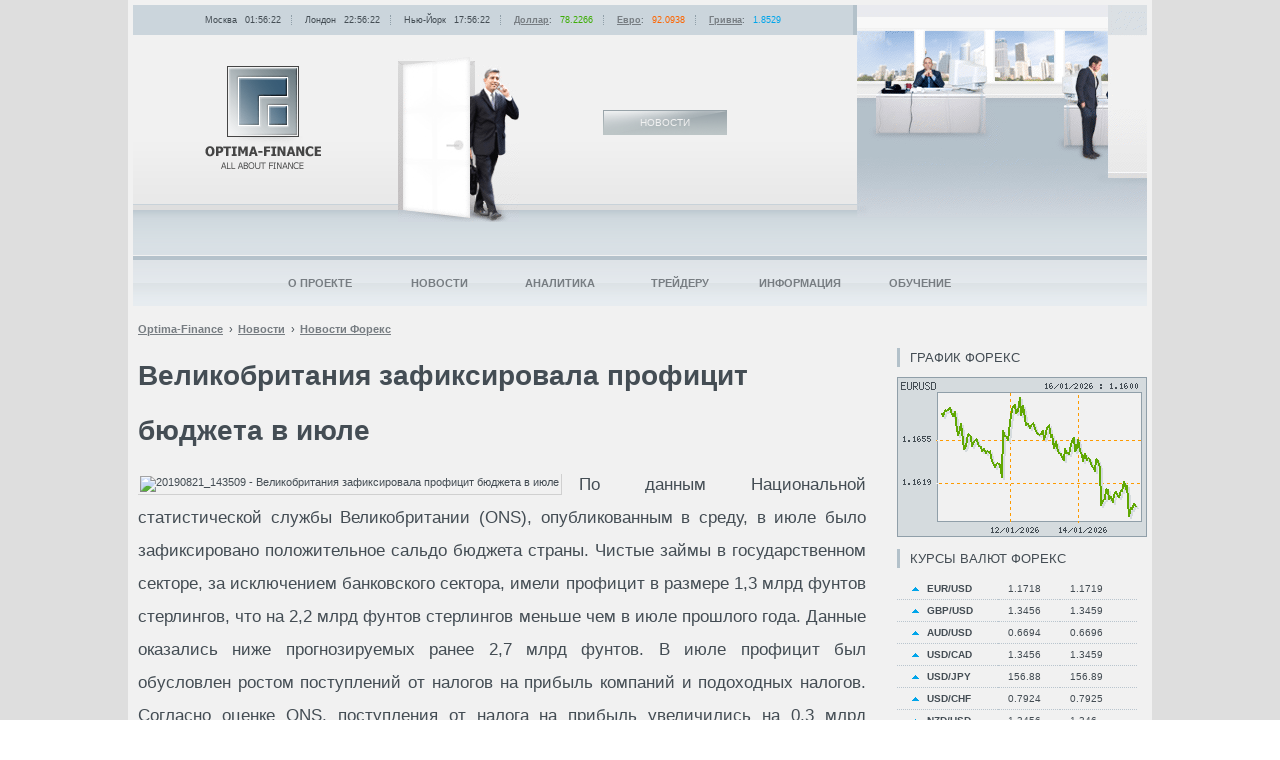

--- FILE ---
content_type: text/html; charset=UTF-8
request_url: https://www.optima-finance.ru/news/forexnews/20190821_143509
body_size: 6731
content:
<!DOCTYPE html>
<html lang="ru">
	<head prefix="og: http://ogp.me/ns# article: http://ogp.me/ns/article#">
		<title>Великобритания зафиксировала профицит бюджета в июле. Forex портал Optima-Finance, 2018</title>
		<meta name="title" content="Великобритания зафиксировала профицит бюджета в июле. Forex портал Optima-Finance, 2018">
		<meta name="description" content="Великобритания зафиксировала профицит бюджета в июле. Optima-Finance">
		<meta name="keywords" content="Великобритания зафиксировала профицит бюджета в июле, Optima-Finance, Новости, форекс, forex, форекс портал, реклама, аналитика, валютный рынок forex, курсы валют, котировки форекс, прогнозы, индикаторы форекс, форекс начинающим, заработать на форекс, CFD, metatrader 4, трейдинг, торговля форекс, онлайн обмен, сбербанк, ЦБ РФ, валюта, Россия, Украина, Белоруссия, доллар, евро, рубль, гривна, золото, нефть">
		<meta name="author" content="Редакция портала Optima-Finance">
		<meta name="viewport" content="width=1024">
		<meta charset="utf-8">
		
		<meta name="robots" content="noindex,follow">
		<link rel="canonical" href="https://www.optima-finance.ru/news/forexnews/20190821_143509">
		
		<meta property="og:url" content="https://www.optima-finance.ru/news/forexnews/20190821_143509">
		<meta property="og:site_name" content="Optima-Finance">
		<meta property="og:title" content="Великобритания зафиксировала профицит бюджета в июле">
		<meta property="og:description" content="По данным Национальной статистической службы Великобритании (ONS), опубликованным в среду, в июле было зафиксировано положительное...">
		<meta property="og:image" content="https://www.optima-finance.ru/add-on/img/logo.gif">
		<meta property="og:type" content="article">
		<meta property="article:published_time" content="2019-08-21T11:35:09+00:00">
		<meta property="article:section" content="Новости">
		<link rel="shortcut icon" href="/favicon.ico">
		<link rel="stylesheet" href="/add-on/layout.min.css">
		<script src="/add-on/layout.min.js"></script>
	</head>
	<body>
		<div id="wrapper">
			<div id="minHeight"></div>
			<div id="outer">
				<div id="inner" class="clearing">
					<div id="adv1"></div>
<div id="center">
	<div id="center-inner">
		<div id="content">
			
	<div class="block" itemscope itemtype="http://schema.org/NewsArticle"><ul class="breadcrumbs" itemscope itemtype="http://schema.org/BreadcrumbList"><li itemprop="itemListElement" itemscope itemtype="http://schema.org/ListItem"><a itemprop="item" href="/" title="Optima-Finance"><span itemprop="name">Optima-Finance</span></a><meta itemprop="position" content="1" /></li><li itemprop="itemListElement" itemscope itemtype="http://schema.org/ListItem"><a itemprop="item" href="/news"><span itemprop="name">Новости</span></a><meta itemprop="position" content="2" /></li><li itemprop="itemListElement" itemscope itemtype="http://schema.org/ListItem"><a itemprop="item" href="/news/forexnews"><span itemprop="name">Новости Форекс</span></a><meta itemprop="position" content="3" /></li></ul><!--div id="adv1">{ {adv1} }</div-->
		<h1 itemprop="headline">Великобритания зафиксировала профицит бюджета в июле</h1><div class="img" style="margin-top: 0.5em; "><img itemprop="image" src="/favicon.ico" alt="20190821_143509 - Великобритания зафиксировала профицит бюджета в июле" title="Великобритания зафиксировала профицит бюджета в июле"></div>
		<div id="article" itemprop="articleBody"><p>По данным Национальной статистической службы Великобритании (ONS), опубликованным в среду, в июле было зафиксировано положительное сальдо бюджета страны. 
Чистые займы в государственном секторе, за исключением банковского сектора, имели профицит в размере 1,3 млрд фунтов стерлингов, что на 2,2 млрд фунтов стерлингов меньше чем в июле прошлого года. Данные оказались ниже прогнозируемых ранее 2,7 млрд фунтов.
В июле профицит был обусловлен ростом поступлений от налогов на прибыль компаний и подоходных налогов.
Согласно оценке ONS, поступления от налога на прибыль увеличились на 0,3 млрд фунтов, составив 9,4 млрд фунтов, что является самым высоким зарегистрированным в июле показателем.
Объемы кредитования за текущий финансовый период составил 16,0 млрд фунтов стерлингов, что на 6,0 млрд фунтов стерлингов больше, чем за аналогичный период прошлого года.
Размер чистого долга в государственном секторе, за исключением банковского сектора, на конец июля составил 1807,2 млрд фунтов, что эквивалентно 84,3% ВВП страны.
</p><p class="clearing"></p><div id="yandex_rtb_R-A-128785-2"></div><p></p><p class="source">Источник: RSS-лента "Новостная лента Форекс"</p></div><div style="float: right; margin-top: 0.75em;"></div><p class="source"><b>21.08.2019</b> 09:48 &nbsp; (просмотров: 244)</p>
		<meta itemprop="datePublished" content="2019-08-21T11:35:09+00:00" />
		<meta itemprop="dateModified" content="1970-01-01T00:00:00+00:00" /><p class="clearing"></p><div style="text-align: center;"><div id="yandex_rtb_R-A-128785-3"></div></div></div><div class="block"><h2>Также на эту тему</h2><ul><ul><li><a href="/news/forexnews/20240121_113506" title="Доллар США немного откатился после нескольких дней роста  " class="ls">Доллар США немного откатился после нескольких дней роста  </a><br> Стоимость доллара США немного снизилась во время торгов в пятницу, вернув позиции после тенденции последних нескольких дней.

Индекс...</li><li><a href="/news/forexnews/20231103_153551" title="В еврозоне уровень безработицы вырос в сентябре" class="ls">В еврозоне уровень безработицы вырос в сентябре</a><br>Уровень безработицы в еврозоне немного вырос в сентябре, поскольку слабая экономическая активность препятствовала созданию рабочих...</li><li><a href="/news/forexnews/20231102_153509" title="Золото незначительно выросло на фоне падения доллара" class="ls">Золото незначительно выросло на фоне падения доллара</a><br>Цены на золото в четверг выросли, доллар ослаб, а доходность казначейских облигаций снизилась, поскольку ястребиное удержание...</li></ul></ul></div><div id="adv3"></div>
		</div>
	</div>
</div>
<div id="right">
	<div id="right-inner">
		<div id="right-sidebar">
			<div class="block">
				<div id="adv2"></div>
				
				<div style="text-align:center"><div id="yandex_rtb_R-A-128785-1"></div></div>
				<h2>График форекс</h2>
				<img src="/add-on/graphic.php?width=250&height=160&ticker=EURUSD&history=120" alt="График курса EURUSD" style="max-width:250px">
				<h2>Курсы валют форекс</h2>
				<div class="qt"><table><tr><td class="up"><b>EUR/USD</b></td><td>1.1718</td><td>1.1719</td></tr><tr><td class="up"><b>GBP/USD</b></td><td>1.3456</td><td>1.3459</td></tr><tr><td class="up"><b>AUD/USD</b></td><td>0.6694</td><td>0.6696</td></tr><tr><td class="up"><b>USD/CAD</b></td><td>1.3456</td><td>1.3459</td></tr><tr><td class="up"><b>USD/JPY</b></td><td>156.88</td><td>156.89</td></tr><tr><td class="up"><b>USD/CHF</b></td><td>0.7924</td><td>0.7925</td></tr><tr><td class="up"><b>NZD/USD</b></td><td>1.3456</td><td>1.346</td></tr><tr><td class="up"><b>USD/SEK</b></td><td>156.88</td><td>156.8805</td></tr></table></div>
				<h2>Статьи <strong>Forex</strong> (Форекс)</h2>
				<div id="sa">
<div class="clearing">
	<p><div class="img" ><img src="/media/235x100/20140323.jpg" alt="european_union - Евросоюз под давлением - экономические перспективы" title="Евросоюз под давлением - экономические перспективы"></div><a href="/information/articles/european_union" title="Евросоюз под давлением - экономические перспективы">Евросоюз под давлением - экономические перспективы</a></p>
	<p>Для экономики Еврозоны, похоже, наиболее серьезные угрозы остались позади. Возвращается экономический рост, что внушает определенный оптимизм.</p>
</div>
<div class="clearing">
	<p><div class="img" ><img src="/media/235x100/20060504.jpg" alt="dollar_down_trend - Падение доллара продолжится в ближайшей перспективе" title="Падение доллара продолжится в ближайшей перспективе"></div><a href="/information/articles/dollar_down_trend" title="Падение доллара продолжится в ближайшей перспективе">Падение доллара продолжится в ближайшей перспективе</a></p>
	<p>В настоящее время на рынке сложилась ситуация, когда колебания валютных пар происходят практически целиком под влиянием данных из США.</p>
</div>
<div class="clearing">
	<p><div class="img" ><img src="/media/235x100/20050331.jpg" alt="trishe - Жан-Клод Трише - новый евробанкир" title="Жан-Клод Трише - новый евробанкир"></div><a href="/information/articles/trishe" title="Жан-Клод Трише - новый евробанкир">Жан-Клод Трише - новый евробанкир</a></p>
	<p>С 1 ноября 2003 года председателем Европейского центрального банка (ЕЦБ) становится Жан-Клод Трише, многолетний глава Банка Франции.</p>
</div>
<div class="clearing">
	<p><div class="img" ><img src="/media/235x100/20041224.jpg" alt="grinspen_part2 - Алан Гринспен - спаситель американской экономики" title="Алан Гринспен - спаситель американской экономики"></div><a href="/information/articles/grinspen_part2" title="Алан Гринспен - спаситель американской экономики">Алан Гринспен - спаситель американской экономики</a></p>
	<p>Алан Гринспен - последовательный республиканец, приверженец либеральных (в российском понимании) взглядов на экономику и экономическую политику.</p>
</div>
<div class="clearing">
	<p><div class="img" ><img src="/media/235x100/20171229-1.jpg" alt="20171229 - Каким Форекс рейтингам верить при выборе брокера" title="Каким Форекс рейтингам верить при выборе брокера"></div><a href="/information/articles/20171229" title="Каким Форекс рейтингам верить при выборе брокера">Каким Форекс рейтингам верить при выборе брокера</a></p>
	<p>Всем, кто хочет начать торговать на рынке Форекс, требуется компания-посредник. Такие услуги предлагает множество форекс-брокеров.</p>
</div>
<div class="clearing">
	<p><div class="img" ><img src="/media/235x100/20050125.jpg" alt="euro2005 - Прогноз рынка на 2005 год" title="Прогноз рынка на 2005 год"></div><a href="/information/articles/euro2005" title="Прогноз рынка на 2005 год">Прогноз рынка на 2005 год</a></p>
	<p>2004 год на мировом валютном рынке выдался динамичным. Впервые за долгое время авторитет доллара, как мировой резервной валюты, серьезно пошатнулся.</p>
</div>
<div class="clearing">
	<p><div class="img" ><img src="/media/235x100/20140428.jpg" alt="pif - Паевой инвестиционный фонд (ПИФ)" title="Паевой инвестиционный фонд (ПИФ)"></div><a href="/information/articles/pif" title="ПИФ - инвестиции множества инвесторов становятся единым инструментом">Паевой инвестиционный фонд (ПИФ)</a></p>
	<p>ПИФ (паевой инвестиционный фонд) — предполагает коллективное вкладывание денег, т. е. инвестиции множества инвесторов становятся единым инструментом — фондом.</p>
</div></div>
				<div id="adv4"></div>
			</div>
		</div>
	</div>
</div>
				</div>
				<div id="clearfooter"></div>
				<div id="header">
					<h3><a id="logo" href="https://www.optima-finance.ru/" title="Optima-Finance">Optima-Finance | Новости</a></h3>
					<div id="door"></div>
					<div id="pointer">Новости</div>
					<div id="switch" style="background: url(/add-on/img/3.png) no-repeat right top;"></div>
					<div id="panel">
						Москва <span id="msk"></span>
						Лондон <span id="london"></span>
						Нью-Йорк <span id="ny"></span>
						<!--Токио <span id="tokyo"></span-->
						<a href="/information/currency/usdrub">Доллар</a>: <span class="green">78.2266</span> <a href="/information/currency/eurrub">Евро</a>: <span class="orange">92.0938</span> <a href="/information/currency/uahrub">Гривна</a>: <span class="blue">1.8529</span> 
					</div>
					<script>getCurrentTime();</script>
					<div id="topmenu"> <ul id="menu"><li class="category"><a href="/about">О проекте</a></li><li class="category"><a href="/news">Новости</a></li><li class="category"><a href="/analysis">Аналитика</a></li><li class="category"><a href="/helptrade">Трейдеру</a></li><li class="category"><a href="/information">Информация</a></li><li class="category"><a rel="nofollow" href="http://www.forexmaster.ru/traders/study.html" title="Forex обучение бесплатно">Обучение</a></li></ul> </div>
				</div>
				<br class="clearing">
				<div id="footer">
					<div id="sitemap"> <div class="category first"><a href="/about" title="О проекте Optima-Finance">О проекте</a><ul><li><a href="/about/declare" title="О портале">О портале</a></li><li><a href="/about/stat" title="Популярные страницы">Популярные страницы</a></li><li><a href="/about/advert" title="Условия размещения рекламы на сайте">Реклама на сайте</a></li><li><a href="/about/contacts" title="Контактная информация">Контакты</a></li></ul></div><div class="category"><a href="/news" title="Мировые финансовые новости">Новости</a><ul><li><a href="/news/today" title="Важные события Optima-Finance">Важные события</a></li><li><a href="/news/forexnews" title="Новости валютного рынка FOREX">Новости Форекс</a></li><li><a href="/news/finnews" title="Финансовые новости">Финансовые новости</a></li><li><a href="/news/worldnews" title="Мировые события">Мировые события</a></li><li><a href="/news/talks" title="Финансовые слухи">Финансовые слухи</a></li></ul></div><div class="category"><a href="/analysis" title="Аналитическая информация по Forex">Аналитика</a><ul><li><a href="/analysis/analytics" title="Аналитические обзоры валютного рынка">Аналитические обзоры</a></li><li><a href="/analysis/prognosis" title="Прогнозы валютного рынка Форекс">Прогнозы форекс</a></li><li><a href="/analysis/calendar" title="Экономический календарь валютного рынка">Экономический календарь</a></li><li><a href="/analysis/holidays" title="Календарь праздников на валютном рынке FOREX">Календарь праздников</a></li><li><a href="/analysis/sessions" title="Расписание торговых сессий на FOREX">Расписание торговых сессий</a></li><li><a href="/analysis/percent-rate" title="Основные процентные ставки">Процентные ставки</a></li><li><a href="/analysis/today" title="Котировки основных валютных пар на Форекс">Котировки Форекс</a></li></ul></div><div class="category"><a href="/helptrade" title="В помощь трейдеру">Трейдеру</a><ul><li><a href="/helptrade/beginning" title="Начинающему трейдеру">Начинающему трейдеру</a></li><li><a href="/helptrade/video" title="Видео онлайн">Видео онлайн</a></li><li><a href="/helptrade/tech" title="Технические индикаторы">Технические индикаторы</a></li><li><a href="/helptrade/fund" title="Фундаментальные показатели (индексы)">Фундаментальный анализ</a></li><li><a href="/helptrade/economy" title="Экономические данные, индикаторы и показатели">Экономические индикаторы</a></li><li><a href="/helptrade/activity" title="Индикатор активности торговых сессий на Forex">Активность торговых сессий</a></li><li><a href="/helptrade/tests" title="Тесты для трейдеров на валютном рынке Forex">Тесты для трейдеров</a></li></ul></div><div class="category"><a href="/information" title="Полезная информация для трейдеров">Информация</a><ul><li><a href="/information/currency" title="Курсы валют: курс рубля, курс евро, курс доллара">Курсы валют</a></li><li><a href="/information/commodity" title="Товарный рынок">Товарный рынок</a></li><li><a href="/information/articles" title="Статьи о функционировании финансовых рынков, валютного рынка Форекс">Статьи Форекс</a></li><li><a href="/information/polls" title="Форекс опросы на валютном рынке">Forex опросы</a></li><li><a href="/information/horoscope" title="Бизнес гороскоп недели">Бизнес гороскоп</a></li><li><a href="/information/humor" title="Юмор на финансовых рынках, интересные истории о трейдерах">Юмор на Форекс</a></li><li><a href="/information/faq" title="FAQ - вопросы и ответы по Форекс и CFD">FAQ - вопросы и ответы</a></li></ul></div> </div>
					<div id="copyright">
						<span>Copyright © 2003-2018 Optima-Finance</span>
						<a href="/information/currency" title="Курсы валют">Курсы валют</a>
						<a href="/about/advert" title="Сотрудничество и размещение рекламы">Реклама на форекс портале</a>
						<a href="/about/contacts" title="Контакты">Контакты</a>
					</div>
					<div id="counter">
						<a rel="nofollow" target="_blank" href="//www.liveinternet.ru/click"><img src="//counter.yadro.ru/logo?23.4" alt="liveinternet" title="liveinternet.ru"></a>
					</div>
				</div>
			</div>
		</div>
		<link rel="stylesheet" href="/add-on/adv.css">
		<script>statId = 67658;</script>
		<script src="/add-on/adv.min.js?20170827"></script>
	</body>
</html>
<!-- MySQL: 0.0322 s, 3 request(s); PHP: 0.0175 s, memory: 2 mb; total: 0.0497 s, document retrieved from cache. -->

--- FILE ---
content_type: text/css
request_url: https://www.optima-finance.ru/add-on/adv.css
body_size: 142
content:
/*#adv1 {height: 90px; width: 728px; margin: 2em 0; overflow: hidden;}*/

/*#adv2 {height: 250px; width: 250px; margin: 5px 0; overflow: hidden;}*/

/*#adv3 {height: 90px; width: 728px; margin: 2em 0; overflow: hidden;}*/

/*#adv4 {height: 400px; width: 240px; margin: 0; overflow: hidden;}*/

#yandex_rtb_R-A-128785-1 {display: inline-block;}
#yandex_rtb_R-A-128785-1, #yandex_rtb_R-A-128785-2, #yandex_rtb_R-A-128785-3 {font-size: 1.2em; margin: 1em 0; text-shadow: 0 0 1px rgba(0, 0, 0, 0.1);}

.ya-share2 ul li {background: none !important; border: 0 !important; color: inherit; line-height: inherit; padding: inherit;}
